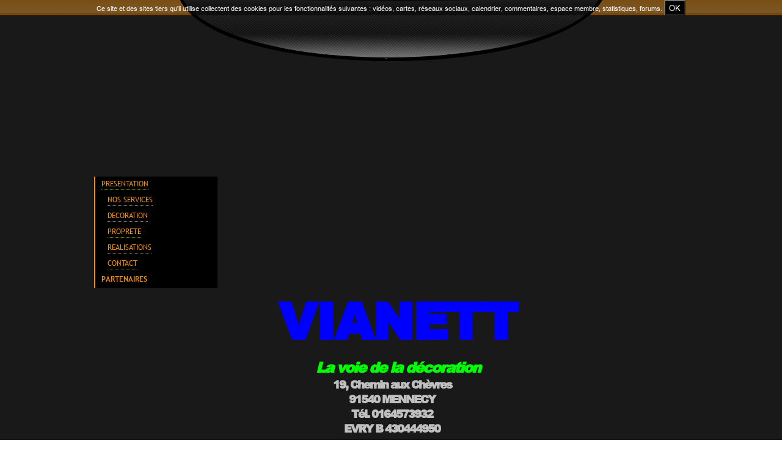

--- FILE ---
content_type: text/html; charset=utf-8
request_url: https://ui.www.vianett.fr/cpt/ui_developer_iframe/1314578940?add0cb58-6ad7-4a69-8fd7-14862dd4c17d
body_size: 454
content:
    <!DOCTYPE html>
    <html>
      <head>
      </head>
      <body style="margin:0;overflow:hidden;border:none;background:transparent;">
        <script type="text/javascript">

  var _gaq = _gaq || [];
  _gaq.push(['_setAccount', 'UA-20851209-1']);
  _gaq.push(['_trackPageview']);

  (function() {
    var ga = document.createElement('script'); ga.type = 'text/javascript'; ga.async = true;
    ga.src = ('https:' == document.location.protocol ? 'https://ssl' : 'http://www') + '.google-analytics.com/ga.js';
    var s = document.getElementsByTagName('script')[0]; s.parentNode.insertBefore(ga, s);
  })();

</script>
      </body>
    </html>


--- FILE ---
content_type: text/html; charset=utf-8
request_url: https://ui.www.vianett.fr/cpt/ui_developer_iframe/1314578941?add0cb58-6ad7-4a69-8fd7-14862dd4c17d
body_size: 454
content:
    <!DOCTYPE html>
    <html>
      <head>
      </head>
      <body style="margin:0;overflow:hidden;border:none;background:transparent;">
        <script type="text/javascript">

  var _gaq = _gaq || [];
  _gaq.push(['_setAccount', 'UA-20851209-1']);
  _gaq.push(['_trackPageview']);

  (function() {
    var ga = document.createElement('script'); ga.type = 'text/javascript'; ga.async = true;
    ga.src = ('https:' == document.location.protocol ? 'https://ssl' : 'http://www') + '.google-analytics.com/ga.js';
    var s = document.getElementsByTagName('script')[0]; s.parentNode.insertBefore(ga, s);
  })();

</script>
      </body>
    </html>
